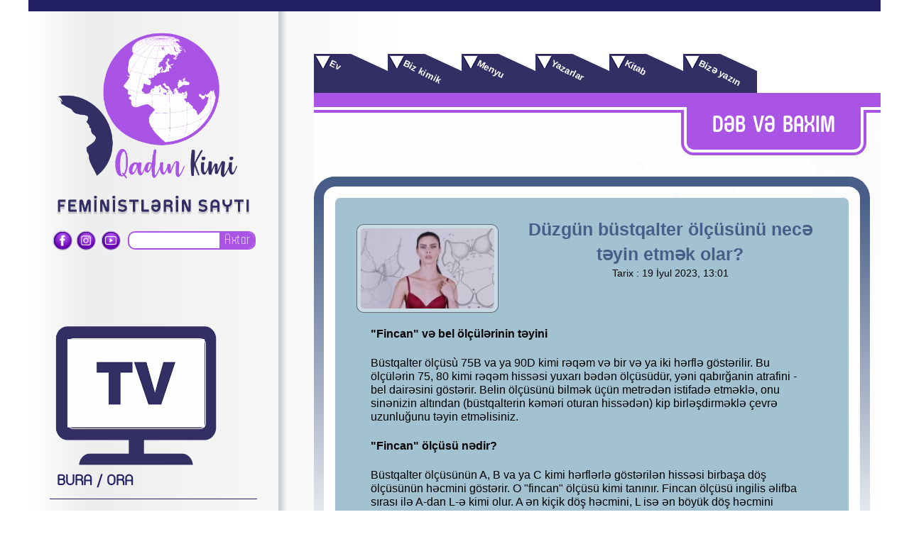

--- FILE ---
content_type: text/html; charset=utf-8
request_url: https://qadinkimi.com/az/duzgun-bustqalter-lcusunu-nece-teyin-etmek-olar/
body_size: 7269
content:
      <!DOCTYPE html PUBLIC "-//W3C//DTD XHTML 1.0 Transitional//EN" "http://www.w3.org/TR/xhtml1/DTD/xhtml1-transitional.dtd">
<html xmlns="http://www.w3.org/1999/xhtml" xml:lang="en">
<head>
<meta http-equiv="Content-Type" content="text/html;charset=UTF-8">
<meta name="viewport" content="width=1200"/>
<link href="https://fonts.googleapis.com/css?family=Oswald" rel="stylesheet">
<link href="https://fonts.googleapis.com/css?family=Poppins&text=%21%22%23%24%25%26%27%28%29%30+,-./0123456789:;%3C=%3E%3F@ABCDEFGHIJKLMNOPQRSTUVWXYZ[\]^_`%E2%82%AC„‘’“”™©®°µ±÷abcdefghijklmnopqrstuvwxyz~%C3%9C%C3%96%C4%9E%C4%B0%C6%8F%C3%87%C5%9E%C3%BC%C3%B6%C4%9F%C4%B1%C9%99%C3%A7%C5%9F" rel="stylesheet">
<link media="all" type="text/css" rel="stylesheet" href="/theme/frontend/qadintest/style/default/css/reset.css">
<link media="all" type="text/css" rel="stylesheet" href="/theme/frontend/qadintest/style/default/css/main.css?v1768829368">
<script src="/theme/frontend/qadintest/style/default/js/jquery/jquery.min.js"></script>
<script src="/theme/frontend/qadintest/style/default/js/jquery/jquery-ui.js"></script>
<script src="/theme/frontend/qadintest/style/default/js/master.js"></script>
<script src="/theme/frontend/qadintest/style/default/js/owl.carousel.min.js"></script>
<script src="/theme/frontend/qadintest/style/default/js/masonry.js"></script> 
<script src="/theme/frontend/qadintest/style/default/js/anap.js?v1768829368"></script>
<link media="all" type="text/css" rel="stylesheet" href="/theme/frontend/qadintest/style/default/css/anap.css?v1768829368">
<title>Düzgün büstqalter ölçüsünü necə təyin etmək olar? &#187; Qadinkimi.com</title>
<script type="text/javascript">
	var oCore = {'core.section_module': 'xeber', 'log.security_token': '7791a612d41be284b39ad5d4f73a4bc6', 'core.url_rewrite': '1'};
	var oParams = {'sJsHome': 'https://qadinkimi.com/','sJsHostname': 'qadinkimi.com','sSiteName': 'Qadinkimi.com','sJsStatic': 'https://qadinkimi.com/static/','sJsStaticImage': 'https://qadinkimi.com/static/image/','sStylePath': 'https://qadinkimi.com/theme/frontend/qadintest/style/default/css/','sJsAjax': 'https://qadinkimi.com/static/ajax.php','sStaticVersion': 'a505c7eee080cdb12d021106dcbd113e','sGetMethod': 'do','sController': 'xeber.full-story','sGlobalTokenName': 'core','hl': 'az','xid': '2600'};
	var $Behavior = {};
	var $Core = {};
</script>
<meta property="fb:admins" content="100000786574968"/>
<meta property="fb:admins" content="100009939192173"/>
<meta property="fb:app_id" content="307725800034618"/>


<!-- for Google -->
<meta name="description" content="Fincan və bel ölçülərinin təyini Büstqalter ölçüsù 75B va ya 90D kimi rəqəm və bir və ya iki hərflə göstərilir. Bu ölçülərin 75, 80 kimi rəqəm hissəsi yuxarı bəd�" />
<meta name="keywords" content="ölçüsü, Fincan, təyin, ölçüsünü, olarsa, üçün, rəqəm, döş, həcmini, sinə, etmək, göstərir, çevrə, ölçünüz, ölçüsünün, ölçünü, olaraq, hissəsi, Büstqalter, hündür" />
<meta name="author" content="Qadinkimi.com" />
<meta name="copyright" content="http://qadinkimi.com/" />
<!-- for Facebook -->          
<meta property="og:title" content="Düzgün büstqalter ölçüsünü necə təyin etmək olar?" />
<meta property="og:type" content="article" />
<meta property="og:image" content="https://qadinkimi.com/file/pic/xeber/2023-03/1678055481_11b359d4-f9f0-45b3-be0b-1ccecd6d62fd.jpeg" />
<meta property="og:url" content="https://qadinkimi.com/az/duzgun-bustqalter-lcusunu-nece-teyin-etmek-olar/" />
<meta property="og:description" content="Fincan və bel ölçülərinin təyini Büstqalter ölçüsù 75B va ya 90D kimi rəqəm və bir və ya iki hərflə göstərilir. Bu ölçülərin 75, 80 kimi rəqəm hissəsi yuxarı bəd�" />
<!-- for Twitter -->          
<meta name="twitter:card" content="article" />
<meta name="twitter:title" content="Düzgün büstqalter ölçüsünü necə təyin etmək olar?" />
<meta name="twitter:description" content="Fincan və bel ölçülərinin təyini Büstqalter ölçüsù 75B va ya 90D kimi rəqəm və bir və ya iki hərflə göstərilir. Bu ölçülərin 75, 80 kimi rəqəm hissəsi yuxarı bəd�" />
<meta name="twitter:keywords" content="ölçüsü, Fincan, təyin, ölçüsünü, olarsa, üçün, rəqəm, döş, həcmini, sinə, etmək, göstərir, çevrə, ölçünüz, ölçüsünün, ölçünü, olaraq, hissəsi, Büstqalter, hündür" />
<meta name="twitter:image" content="https://qadinkimi.com/file/pic/xeber/2023-03/1678055481_11b359d4-f9f0-45b3-be0b-1ccecd6d62fd.jpeg" />
</head>
<body>



<!-- Load Facebook SDK for JavaScript -->
<div id="fb-root"></div>
<script>
(function(d, s, id) {
  var js, fjs = d.getElementsByTagName(s)[0];
  if (d.getElementById(id)) return;
  js = d.createElement(s); js.id = id;
  js.src = 'https://connect.facebook.net/en_US/sdk/xfbml.customerchat.js#xfbml=1&version=v2.12&autoLogAppEvents=1';
  fjs.parentNode.insertBefore(js, fjs);
}(document, 'script', 'facebook-jssdk'));
</script>





<div class="allcontainer">
	<div class="allcenter allm">
		<div class="dividerline"></div> 
		<div class="topline"></div>
		<div class="mleftside">
			<div class="mainlogo">
				<a href="https://qadinkimi.com/az/"><img src="/theme/frontend/qadin/style/default/images/logos/mainlogo.png" alt=""></a>
			</div>
			<div class="soc-search">
				<div class="socials">
					<a href="https://www.facebook.com/feministler/" class="asocial">
						<i class="soc fb"></i>
					</a>
					<a href="https://www.instagram.com/qadinkimicom2018/" class="asocial" style="margin-left:1px !important; margin-right:3px !important;">
						<i class="soc insta"></i>
					</a>
					<a href="https://www.youtube.com/channel/UCyRs3eRAAoMlgVJaQ51geVQ?view_as=subscriber" class="asocial">
						<i class="soc yt"></i>
					</a>
				</div>
				<div class="mainsearch">
					<form action="https://qadinkimi.com/az/search/" method="get" name="searchform">
<div><input type="hidden" name="core[security_token]" value="7791a612d41be284b39ad5d4f73a4bc6" /></div>						<input type="text" class="msearchinput" placeholder="" name="query"></input>
						<div class="searchbutt" onclick="$('form[name=searchform]').submit()">
							Axtar
						</div>
					
</form>

				</div>
			</div>
			
				
			<div class="videoslink">
				<img src="/theme/frontend/qadin/style/default/images/icons/tvideo.png" alt="">
				<iframe width="195" height="128" src="https://www.youtube.com/embed/mOx52P9Jcug?version=3&autoplay=0" frameborder="0" allow="autoplay; encrypted-media" allowfullscreen>
				</iframe>
			</div>
			
			<div class="mainbolums">
				<a href="https://qadinkimi.com/az/buraora/" class="mainbolum">BURA / ORA</a>
				<a href="https://qadinkimi.com/az/senet/" class="mainbolum">SƏNƏT</a>
				<a href="https://qadinkimi.com/az/bilimdin/" class="mainbolum">BİLİM / DİN</a>
				<a href="https://qadinkimi.com/az/sevgi/" class="mainbolum">SEVGİ</a>
				<a href="https://qadinkimi.com/az/evcol/" class="mainbolum">EV / ÇÖL</a>
				<a href="https://qadinkimi.com/az/feminizm/" class="mainbolum">FEMİNİZM</a>
				<a href="https://qadinkimi.com/az/usaq-byk/" class="mainbolum">UŞAQ / BÖYÜK</a>
				<a href="https://qadinkimi.com/az/hquqlarimiz/" class="mainbolum">HÜQUQLARIMIZ</a>
				<a href="https://qadinkimi.com/az/qadin-kisi/" class="mainbolum">QADIN / KİŞİ</a>
				<a href="https://qadinkimi.com/az/kisi-kimi/" class="mainbolum">KİŞİ KİMİ</a>
				<a href="https://qadinkimi.com/az/gender/" class="mainbolum">GENDER</a>
				<a href="https://qadinkimi.com/az/seks/" class="mainbolum">SEKS</a>
				<a href="https://qadinkimi.com/az/her-sey-he-ne/" class="mainbolum">HƏR ŞEY / HEÇ NƏ</a>
				<a href="https://qadinkimi.com/az/deb-ve-baxim/" class="mainbolum">DƏB VƏ BAXIM</a>
				<a href="https://qadinkimi.com/az/yazi-dsnce/" class="mainbolum">YAZI / DÜŞÜNCƏ</a>
			</div>
			<div class="ad-page">
				<a href="https://www.instagram.com/icelady_qadin_geyimleri/" target="_blank"><img src="/theme/frontend/qadintest/style/default/images/reklam/ice-lady.png"></a> 
			</div>
			<div class="b-pages">
				<div class="bapage">
					<div class="bphead">REDAKTOR SEÇİMİ</div>
					<div class="m-carl owl-carousel dots bpcarulsel2"> 
						<div class="bpcont second">
							<a href="https://qadinkimi.com/az/kamale-abiyeva-yaradiciliinin-problematikasi/">
								<div class="bpimg">
									<img src="https://qadinkimi.com/photo/288x162/2026-01/1768375501_salida22.jpg" alt="Kamalə Abiyeva yaradıcılığının problematikası">
								</div>
								<div class="bpimgdesc"><b>Kamalə Abiyeva yaradıcılığının problematikası</b></div>
							</a>
						</div>
						<div class="bpcont second">
							<a href="https://qadinkimi.com/az/aygun-semedzadeye/">
								<div class="bpimg">
									<img src="https://qadinkimi.com/photo/288x162/2026-01/1768308485_aygun-semedzade2.jpg" alt="Aygün Səmədzadəyə">
								</div>
								<div class="bpimgdesc"><b>Aygün Səmədzadəyə</b></div>
							</a>
						</div>
						<div class="bpcont second">
							<a href="https://qadinkimi.com/az/senin-isin-yasamaqdir/">
								<div class="bpimg">
									<img src="https://qadinkimi.com/photo/288x162/2025-12/1766228482_qoca-qadin.jpg" alt="Sənin işin yaşamaqdır">
								</div>
								<div class="bpimgdesc"><b>Sənin işin yaşamaqdır</b></div>
							</a>
						</div>
					</div>
					<div class="bpfoot">
						<div class="bpleft">
						</div>
						<div class="bpright">
						</div>
					</div>
				</div>
				<div class="bapage">
					<div class="bphead">ÇOX OXUNANLAR</div>
					<div class="m-carl owl-carousel dots bpcarulsel2"> 
						<div class="bpcont second">
							<a href="https://qadinkimi.com/az/aybasi-qaninin-ilahi-ve-magik-gc-alov-yazir/">
								<div class="bpimg">
									<img src="https://qadinkimi.com/photo/288x162/2020-05/1588590975_slayderler.jpg" alt="AYBAŞI TABUSU: BU QANIN İLAHİ VƏ MAGİK GÜCÜ - Alov yazır">
								</div>
								<div class="bpimgdesc"><b>AYBAŞI TABUSU: BU QANIN İLAHİ VƏ MAGİK GÜCÜ - <font color="purple">Alov yazır</font></b></div>
							</a>
						</div>
						<div class="bpcont second">
							<a href="https://qadinkimi.com/az/guney-azerbaycan-dvleti-qurulur/">
								<div class="bpimg">
									<img src="https://qadinkimi.com/photo/288x162/2019-09/1568487338_erciyesqurultay.jpg" alt="Güney Azərbaycan dövləti qurulur">
								</div>
								<div class="bpimgdesc"><b>Güney Azərbaycan dövləti qurulur</b></div>
							</a>
						</div>
						<div class="bpcont second">
							<a href="https://qadinkimi.com/az/bakirle-bakirenin-toyu-alov-inanna/">
								<div class="bpimg">
									<img src="https://qadinkimi.com/photo/288x162/2018-08/1535475457_alov-inanna.jpg" alt="Alov Inanna - Bakirlə bakirənin toyu">
								</div>
								<div class="bpimgdesc"><b>Alov Inanna - Bakirlə bakirənin toyu</b></div>
							</a>
						</div>
					</div>
					<div class="bpfoot">
						<div class="bpleft">
						</div>
						<div class="bpright">
						</div>
					</div>
				</div>
				
				<div class="bapage">
					<div class="bphead">MARAQLI</div>
					<div class="m-carl owl-carousel dots bpcarulsel2"> 
						<div class="bpcont second">
							<a href="https://qadinkimi.com/az/razi-olmaim-ucun-ciddi-bir-sebeb-yoxdur/">
								<div class="bpimg">
									<img src="https://qadinkimi.com/photo/288x162/2025-12/1766788517_men3.jpg" alt="Razı olmağım üçün ciddi bir səbəb yoxdur">
								</div>
								<div class="bpimgdesc"><b>Razı olmağım üçün ciddi bir səbəb yoxdur</b></div>
							</a>
						</div>
						<div class="bpcont second">
							<a href="https://qadinkimi.com/az/paylasmaqdan-qorxmayin/">
								<div class="bpimg">
									<img src="https://qadinkimi.com/photo/288x162/2025-12/1766236516_allahverdi-i.jpg" alt="Paylaşmaqdan qorxmayın">
								</div>
								<div class="bpimgdesc"><b>Paylaşmaqdan qorxmayın</b></div>
							</a>
						</div>
						<div class="bpcont second">
							<a href="https://qadinkimi.com/az/kisi-ve-qadinin-dostluu/">
								<div class="bpimg">
									<img src="https://qadinkimi.com/photo/288x162/2025-12/1766162525_xosbaxt.jpeg" alt=""0" ehtiraslı dostluq">
								</div>
								<div class="bpimgdesc"><b>"0" ehtiraslı dostluq</b></div>
							</a>
						</div>
					</div>
					<div class="bpfoot">
						<div class="bpleft">
						</div>
						<div class="bpright">
						</div>
					</div>
				</div>
			</div>
			
	
		</div>
		<div class="mrightside">
			<!--<div class="q-banner"><img src="/theme/frontend/qadintest/style/default/images/banner.png"></div>-->
			<div class="headmenu">
				<a href="https://qadinkimi.com/az/" class="hmenuitem">
				<p class="hmitext">
					Ev
				</p>
				</a>
				<a href="https://qadinkimi.com/az/aboutus/" class="hmenuitem">
				<p class="hmitext">
					Biz kimik
				</p>
				</a>
				<a href="https://qadinkimi.com/az/menu/" class="hmenuitem">
				<p class="hmitext">
					Menyu
				</p>
				</a>
				<a href="https://qadinkimi.com/az/writers/" class="hmenuitem">
				<p class="hmitext">
					Yazarlar
				</p>
				</a>
				<a href="https://qadinkimi.com/az/kitab/" class="hmenuitem">
				<p class="hmitext">
					Kitab
				</p>
				</a>
				<a href="/contact" class="hmenuitem">
				<p class="hmitext">
					Bizə yazın
				</p>
				</a>
			</div>
<div id="site_content"><div class="d-content"> 
	<div class="bpheader">
		<div class="bphnameline">
		</div>
		<div class="bphnamelined">
		</div>
		<div class="bphnamebot">
			<div class="bphname">
DƏB VƏ BAXIM			</div>
		</div>
	</div>
	<div class="allcenter">
		<div class="ballback">
			<div class="bpcontent">
				<div class="bpside">
					<div class="bpinner">
						<img src="https://qadinkimi.com/photo/200x120/2023-03/1678055481_11b359d4-f9f0-45b3-be0b-1ccecd6d62fd.jpeg" alt="" class="armainimg">
						<span class="arhead"><b>Düzgün büstqalter ölçüsünü necə təyin etmək olar?</b></span>
						<span class="arheaddesc">					
						Tarix :   19 &#304;yul 2023, 13:01 <br/>					
						
						
						<div class="post-share"><!-- Go to www.addthis.com/dashboard to customize your tools --> <div class="addthis_inline_share_toolbox"></div></div>
						</span>
						<div class="fullartcont">
<p class="p1" style="font-stretch: normal; font-size: 17px; line-height: normal; word-spacing: 0px; -webkit-text-size-adjust: auto;"><span class="s1" style="font-family: UICTFontTextStyleBody; font-weight: bold;">"Fincan" və bel ölçülərinin təyini</span></p>
<p class="p2" style="font-stretch: normal; font-size: 17px; line-height: normal; min-height: 22px; word-spacing: 0px; -webkit-text-size-adjust: auto;"><span class="s1" style="font-family: UICTFontTextStyleBody;"></span><br />
	</p>
<p class="p1" style="font-stretch: normal; font-size: 17px; line-height: normal; word-spacing: 0px; -webkit-text-size-adjust: auto;"><span class="s1" style="font-family: UICTFontTextStyleBody;">Büstqalter ölçüsù 75B va ya 90D kimi rəqəm və bir və ya iki hərflə göstərilir. Bu ölçülərin 75, 80 kimi rəqəm hissəsi yuxarı bədən ölçüsüdür, yəni qabırğanin atrafini - bel dairəsini göstərir. Belin ölçüsünü bilmək üçün metrədən istifadə etməklə, onu sinənizin altından (büstqalterin kəməri oturan hissədən) kip birləşdirməklə çevrə uzunluğunu təyin etməlisiniz.</span></p>
<p class="p2" style="font-stretch: normal; font-size: 17px; line-height: normal; min-height: 22px; word-spacing: 0px; -webkit-text-size-adjust: auto;"><span class="s1" style="font-family: UICTFontTextStyleBody;"></span><br />
	</p>
<p class="p1" style="font-stretch: normal; font-size: 17px; line-height: normal; word-spacing: 0px; -webkit-text-size-adjust: auto;"><span class="s1" style="font-family: UICTFontTextStyleBody; font-weight: bold;">"Fincan" ölçüsü nədir?</span></p>
<p class="p2" style="font-stretch: normal; font-size: 17px; line-height: normal; min-height: 22px; word-spacing: 0px; -webkit-text-size-adjust: auto;"><span class="s1" style="font-family: UICTFontTextStyleBody;"></span><br />
	</p>
<p class="p1" style="font-stretch: normal; font-size: 17px; line-height: normal; word-spacing: 0px; -webkit-text-size-adjust: auto;"><span class="s1" style="font-family: UICTFontTextStyleBody;">Büstqalter ölçüsünün A, B va ya C kimi hərflərlə göstərilən hissəsi birbaşa döş ölçüsünün həcmini göstərir. O "fincan" ölçüsü kimi tanınır. Fincan ölçüsü ingilis əlifba sırası ilə A-dan L-ə kimi olur. A ən kiçik döş həcmini, L isə ən böyük döş həcmini göstərir.</span></p>
<p class="p1" style="font-stretch: normal; font-size: 17px; line-height: normal; word-spacing: 0px; -webkit-text-size-adjust: auto;"><img src="https://qadinkimi.com/file/pic/xeber/2023-03/1678055120_080b7df4-48a5-4c5d-8a34-a765a90937ab.jpeg" /><br />
	</p>
<p class="p2" style="font-stretch: normal; font-size: 17px; line-height: normal; min-height: 22px; word-spacing: 0px; -webkit-text-size-adjust: auto;"><span class="s1" style="font-family: UICTFontTextStyleBody;"></span><br />
	</p>
<p class="p1" style="font-stretch: normal; font-size: 17px; line-height: normal; word-spacing: 0px; -webkit-text-size-adjust: auto;"><span class="s1" style="font-family: UICTFontTextStyleBody; font-weight: bold;">"Fincan" ölçüsü necə təyin edilir?</span></p>
<p class="p2" style="font-stretch: normal; font-size: 17px; line-height: normal; min-height: 22px; word-spacing: 0px; -webkit-text-size-adjust: auto;"><span class="s1" style="font-family: UICTFontTextStyleBody;"></span><br />
	</p>
<p class="p1" style="font-stretch: normal; line-height: normal; word-spacing: 0px; -webkit-text-size-adjust: auto;"><span class="s1" style="font-family: UICTFontTextStyleBody;"><span style="font-size: 17px;">Fincan ölçüsünü təyin etmək üçün metrə ilə sinəni alt hissəsindən sıx ölçün. Aldığınız rəqəm belin ölçüsünü, sinə üstündə (döşün ən hündür yerindən) ölçərək aldığınız rəqəm isə fincanın ölçüsünü bildirir. Məsələn: bel ölçüsü</span><span style="font-size: 24px;">&nbsp;</span></span><span class="s1" style="font-size: 17px; letter-spacing: 0px; font-family: UICTFontTextStyleBody;">78-82 olarsa, o zaman 80,&nbsp;</span><span style="font-size: 17px; letter-spacing: 0px; font-family: UICTFontTextStyleBody;">93-97 olarsa 95 ölçünü götürürsünüz. Bel ölçünüz 80sm olarsa sinənin hündür yerindən çevrə ölçüsü 97sm olarsa sizin büstqalter ölçünüz 80D olacaq.</span><span style="font-size: 17px; letter-spacing: 0px; font-family: UICTFontTextStyleBody;">&nbsp;</span></p>
<p class="p2" style="font-stretch: normal; font-size: 17px; line-height: normal; min-height: 22px; word-spacing: 0px; -webkit-text-size-adjust: auto;"><span class="s1" style="font-family: UICTFontTextStyleBody;"></span><br />
	</p>
<p class="p1" style="font-stretch: normal; font-size: 17px; line-height: normal; word-spacing: 0px; -webkit-text-size-adjust: auto;"><span class="s1" style="font-family: UICTFontTextStyleBody;">Bunu təyin etmək üçün sinə ölçüsündən bel ölçüsünü çıxmaq lazımdır (97-80=15).</span></p>
<p class="p1" style="font-stretch: normal; font-size: 17px; line-height: normal; word-spacing: 0px; -webkit-text-size-adjust: auto;"><span class="s1" style="font-family: UICTFontTextStyleBody;">Təxmini (sinə və bədən quruluşu olaraq dəyişə bilir) olaraq fara 10-11sm=A, 12-13sm=B, 14-15sm=C, 16-17sm=D va.s. götürülür. Bu ilkin ölçünü təyin etmək üçün yararlıdir. Ən doğrusu geyinərək düzgün ölçünün seçilməsidir.</span></p>
<p class="p2" style="font-stretch: normal; font-size: 17px; line-height: normal; min-height: 22px; word-spacing: 0px; -webkit-text-size-adjust: auto;"><span class="s1" style="font-family: UICTFontTextStyleBody;"></span><img src="https://qadinkimi.com/file/pic/xeber/2023-03/1678055060_a0f47fe8-f382-409f-b3ff-c963e688badc.jpeg" /><br />
	</p>
<p class="p2" style="font-stretch: normal; font-size: 17px; line-height: normal; min-height: 22px; word-spacing: 0px; -webkit-text-size-adjust: auto;"><span class="s1" style="font-family: UICTFontTextStyleBody;"></span><br />
	</p>
<p class="p1" style="font-stretch: normal; font-size: 17px; line-height: normal; word-spacing: 0px; -webkit-text-size-adjust: auto;"><span class="s1" style="font-family: UICTFontTextStyleBody; font-weight: bold;">qadinkimi.com</span></p>						</div>
						<div class="clear">
						</div>
					</div>
				</div>
			</div>
			
			<div class="bottompages bp fl">
				<div class="bottompages-wrap">
					<div class="bapage b-news">
						<div class="bpcont second">
							<a href="https://qadinkimi.com/az/gzellik-ondur/">
								<div class="bpimg">
									<img src="https://qadinkimi.com/photo/360x175/2025-05/1747043517_pervane3.jpg" alt="Gözəllik ondur">
								</div>
								<div class="bpimgdesc"><b>Gözəllik ondur</b></div>
								<div class="bp-extra">
	
Arif
sandığımız, başbilən ataların fikrinə fikir verin: gözəllik ondur doqquzu
dondur. Demək biz daxili gözəlliyi vacib saymırıq, üstəlik zahiri gözəllik də
heç nə imiş, əsas geyimdir. On gözəlliyin çoxu – doqquzu dondur. Ona görə
geyimimizd...</div>
								<div class="date">
									<i></i><span>12 May, 13:53</span>
								</div>
							</a> 
						</div>
					</div>
					<div class="bapage b-news">
						<div class="bpcont second">
							<a href="https://qadinkimi.com/az/basqasinin-qizillari-xosbextlik-getirmez/">
								<div class="bpimg">
									<img src="https://qadinkimi.com/photo/360x175/2022-04/1651258932_emirates-zoloto_3.jpg" alt="Başqasının qızılları xoşbəxtlik gətirməz">
								</div>
								<div class="bpimgdesc"><b>Başqasının qızılları xoşbəxtlik gətirməz</b></div>
								<div class="bp-extra">İstər həyat təcrübəmizdən, istər hansısa filmdən,
istərsə də oxuduğumuz hansısa bədii əsərdən çoxumuza məlumdur ki, qızıl
insanlara heç də həmişə xoşbəxtlik gətirmir. Tarix boyu bəşər övladı bu qiymətli
metal üstündə mübahisələrə, qalmaqallı münaq...</div>
								<div class="date">
									<i></i><span>23 Fevral, 23:20</span>
								</div>
							</a> 
						</div>
					</div>
					<div class="bapage b-news">
						<div class="bpcont second">
							<a href="https://qadinkimi.com/az/isti-yayin-z-sirleri-var/">
								<div class="bpimg">
									<img src="https://qadinkimi.com/photo/360x175/2023-07/1690206225_img_5035.jpeg" alt="İsti yayın öz sirləri var">
								</div>
								<div class="bpimgdesc"><b>İsti yayın öz sirləri var</b></div>
								<div class="bp-extra">Üzün dərisinə qulluq daha çox mövsümdən asılıdır: havanın temperaturu kəskin düşür, tez də qalxır. Elə bu fakt bizi temperaturun dəyişməsindən dərini qorumaq üçün kosmetik vasitələri tez bir zamanda seçməyə məcbur edir.&nbsp;

	
Yay günlərində bu ...</div>
								<div class="date">
									<i></i><span>24 &#304;yul, 17:45</span>
								</div>
							</a> 
						</div>
					</div>
					<div class="bapage b-news">
						<div class="bpcont second">
							<a href="https://qadinkimi.com/az/gzel-olmaq-isteyirsinizse/">
								<div class="bpimg">
									<img src="https://qadinkimi.com/photo/360x175/2020-09/1600038851_qad.jpg" alt="Gözəl olmaq istəyirsinizsə">
								</div>
								<div class="bpimgdesc"><b>Gözəl olmaq istəyirsinizsə</b></div>
								<div class="bp-extra">Təmiz və sağlam
dəridə heç bir ləkə olmur. Gözəl dəri gözəllikdir. Ancaq özümüz də bu
gözəlliyin qeydinə qalmalıyıq. Bunun üçün dəriyə qulluq lazımdır
&nbsp;
Çox sadə
vasitələrdən istifadə edə bilərsiniz.Məsələn, çiyələk dəriyə müsbət təsir
edi...</div>
								<div class="date">
									<i></i><span>16 &#304;yul, 03:14</span>
								</div>
							</a> 
						</div>
					</div>
					<div class="bapage b-news">
						<div class="bpcont second">
							<a href="https://qadinkimi.com/az/bir-deste-ceferi/">
								<div class="bpimg">
									<img src="https://qadinkimi.com/photo/360x175/2022-12/1670160468_ceferi.jpg" alt="Bir dəstə cəfəri">
								</div>
								<div class="bpimgdesc"><b>Bir dəstə cəfəri</b></div>
								<div class="bp-extra">Bir dəstə cəfərini yaxşıca yuyun və yarım
limonla blenderdə əzin. Sonra dəridəki ləkələrin üzərinə çəkib 15-20 dəqiqə
saxlayıb yuyun. Dərini təmizləyir. 
&nbsp;
Bu
qarışığı qandakı şəkərin miqdarını tənzimləmək üçün 2-3 həftə ərzində səhər
acqa...</div>
								<div class="date">
									<i></i><span>05 Dekabr, 08:21</span>
								</div>
							</a> 
						</div>
					</div>
					<div class="bapage b-news">
						<div class="bpcont second">
							<a href="https://qadinkimi.com/az/qardirobumuzda-neler-mutleq-olmalidi/">
								<div class="bpimg">
									<img src="https://qadinkimi.com/photo/360x175/2018-09/1537643277_50.jpg" alt="Qardirobumuzda nələr mütləq olmalıdı">
								</div>
								<div class="bpimgdesc"><b>Qardirobumuzda nələr mütləq olmalıdı</b></div>
								<div class="bp-extra">...</div>
								<div class="date">
									<i></i><span>29 Noyabr, 12:00</span>
								</div>
							</a> 
						</div>
					</div>
				</div>
			</div>
		</div>
	</div>
</div>
</div>		</div>
	</div>
	<!-- Go to www.addthis.com/dashboard to customize your tools --> <script type="text/javascript" src="//s7.addthis.com/js/300/addthis_widget.js#pubid=ra-5c0e15e58a8be8f8"></script>
<div class="footer">
	<img src="/theme/frontend/qadintest/style/default//images/backgrounds/footer.jpg" alt="">
	<div class="footags">
		<div class="site-counter" style="display: none;">
		
		<!--LiveInternet counter--><script type="text/javascript">
		document.write("<a href='//www.liveinternet.ru/click' "+
		"target=_blank><img src='//counter.yadro.ru/hit?t13.6;r"+
		escape(document.referrer)+((typeof(screen)=="undefined")?"":
		";s"+screen.width+""+screen.height+""+(screen.colorDepth?
		screen.colorDepth:screen.pixelDepth))+";u"+escape(document.URL)+
		";h"+escape(document.title.substring(0,150))+";"+Math.random()+
		"' alt='' title='LiveInternet: показано число просмотров за 24"+
		" часа, посетителей за 24 часа и за сегодня' "+
		"border='0' width='88' height='31'><\/a>")
		</script><!--/LiveInternet-->
		
		</div>
		<p>
			Bütün hüquqları qorunur. &copy;
		</p>
	</div>
</div>
</div> 

<!-- Global site tag (gtag.js) - Google Analytics -->
<script async src="https://www.googletagmanager.com/gtag/js?id=UA-133698341-1"></script>
<script>
  window.dataLayer = window.dataLayer || [];
  function gtag(){dataLayer.push(arguments);}
  gtag('js', new Date());

  gtag('config', 'UA-133698341-1');
</script>

<script defer src="https://static.cloudflareinsights.com/beacon.min.js/vcd15cbe7772f49c399c6a5babf22c1241717689176015" integrity="sha512-ZpsOmlRQV6y907TI0dKBHq9Md29nnaEIPlkf84rnaERnq6zvWvPUqr2ft8M1aS28oN72PdrCzSjY4U6VaAw1EQ==" data-cf-beacon='{"version":"2024.11.0","token":"8c2b409a0d8d4071a8970e6cc7d87225","r":1,"server_timing":{"name":{"cfCacheStatus":true,"cfEdge":true,"cfExtPri":true,"cfL4":true,"cfOrigin":true,"cfSpeedBrain":true},"location_startswith":null}}' crossorigin="anonymous"></script>
</body>
</html>


--- FILE ---
content_type: application/javascript
request_url: https://qadinkimi.com/theme/frontend/qadintest/style/default/js/master.js
body_size: -144
content:
function clean(node)
{
  for(var n = 0; n < node.childNodes.length; n ++)
  {
    var child = node.childNodes[n];
    if
    (
      child.nodeType === 8
      ||
      (child.nodeType === 3 && !/\S/.test(child.nodeValue))
    )
    {
      node.removeChild(child);
      n --;
    }
    else if(child.nodeType === 1)
    {
      clean(child);
    }
  }
}
$(document).ready(function(){
	clean(document);
})
